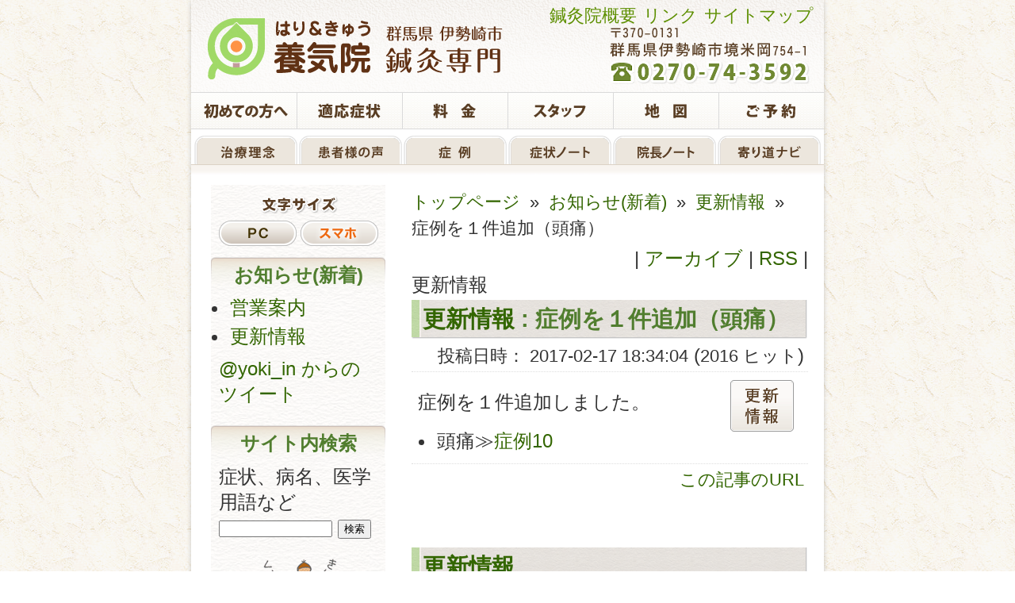

--- FILE ---
content_type: text/html; charset=UTF-8
request_url: http://yoki-in.com/bulletin+index.page+article+storyid+220.htm
body_size: 3854
content:
<?xml version="1.0" encoding="UTF-8"?>
<!DOCTYPE html PUBLIC "-//W3C//DTD XHTML 1.0 Transitional//EN" "http://www.w3.org/TR/xhtml1/DTD/xhtml1-transitional.dtd">
<html xmlns="http://www.w3.org/1999/xhtml" xml:lang="ja" lang="ja"><head>
<meta http-equiv="Content-Type" content="text/html; charset=euc-jp" />
<meta name="viewport" content="width=device-width" >
<meta http-equiv="content-language" content="ja" />
<meta name="robots" content="noindex" />
<meta name="keywords" content="鍼灸,針灸,鍼灸院,群馬県,伊勢崎市" />
<meta name="description" content="群馬県伊勢崎市の鍼灸院。鍼灸未経験者の来院が８割。初めての方が選んでいる鍼灸院です。症状と体質を見極めてから必要なツボだけを選ぶので低刺激です。適応症状と実績は症例でご確認ください。" />
<meta name="rating" content="general" />
<meta name="author" content="鍼灸養気院" />
<meta name="copyright" content="Copyright (c) 2007-2017" />
<meta http-equiv="Content-Style-Type" content="text/css" />
<meta http-equiv="Imagetoolbar" content="no" /> 
<title>お知らせ(新着)&raquo;更新情報&raquo;症例を１件追加（頭痛） - 養気院ようきいん｜群馬県伊勢崎市の鍼灸院</title>
<link rev="made" href="http://yoki-in.com/" />
<link rel="start" title="養気院ようきいん｜群馬県伊勢崎市の鍼灸院" href="http://yoki-in.com/" />
<link rel="alternate" type="application/rss+xml" title="RSS" href="http://yoki-in.com/modules/bulletin/index.php?page=rss" />
<link rel="stylesheet" type="text/css" media="all" href="http://yoki-in.com/xoops.css" />
<link rel="stylesheet" type="text/css" media="all" href="http://yoki-in.com/themes/baise5ss/style.css" />
<link rel="stylesheet" type="text/css" media="print" href="http://yoki-in.com/themes/baise5ss/css/print.css" />
<!-- RMV: added module header -->
<link rel="alternate" type="application/rss+xml" title="RSS2.0" href="http://yoki-in.com/modules/bulletin/index.php?page=rss" />
<meta http-equiv="Content-Script-Type" content="text/javascript" />
<script type="text/javascript"></script><script type="text/javascript" src="http://yoki-in.com/include/xoops.js"></script><script type="text/javascript"></script>



<meta name="google-site-verification" content="gDnw6Q1SBm1AZqX03DudDzX_hkPCe2stFTIAJl0n4AY" />
</head>
<body class="usual" id="bulletin">
<div class="page_back">
<div class="page" id="changeArea">
<!-- header -->
<div id="header">
	<div id="header_back">
				<a href="http://yoki-in.com/" title="養気院ようきいん｜群馬県伊勢崎市の鍼灸院" id="pagetitle">はりきゅう専門 養気院ようきいん｜群馬県伊勢崎市の鍼灸院</a>
				<a href="#sub_menu" style="visibility:hidden; ">メニューへ</a>
		<a href="#main_area" style="visibility:hidden; ">コンテンツへ</a>
		<div id="sub_menu">
<ul>
<li><a href="http://yoki-in.com/about+index.content_id+1.htm">鍼灸院概要</a></li>
<li><a href="http://yoki-in.com/mylinks+index.htm">リンク</a></li>
<li><a href="http://yoki-in.com/sitemap+index.htm">サイトマップ</a></li>
</ul></div>
			</div>
</div>

<div id="header_menu2">
	<ul>
		<li><a href="http://yoki-in.com/about+index.content_id+15.htm" class="menu_s01">初めての方へ</a></li>
		<li><a href="http://yoki-in.com/about+index.content_id+17.htm" class="menu_s02">適応症状</a></li>
		<li><a href="http://yoki-in.com/about+index.content_id+3.htm" class="menu_s03">料金</a></li>
		<li><a href="http://yoki-in.com/about+index.content_id+5.htm" class="menu_s04">スタッフ</a></li>
		<li><a href="http://yoki-in.com/about+index.content_id+6.htm" class="menu_s05">地図</a></li>
		<li><a href="http://yoki-in.com/about+index.content_id+2.htm" class="menu_s06">ご予約</a></li>
	</ul>
</div>


<div id="header_2ndline">
	<div id="tab_menu">
		<ul>
			<li><a href="http://yoki-in.com/concept+index.content_id+1.htm" class="menu02">治療理念</a></li>
			<li><a href="http://yoki-in.com/exp+index.htm" class="menu03">患者様の声</a></li>
			<li><a href="http://yoki-in.com/case+index.htm" class="menu04">症例</a></li>
			<li><a href="http://yoki-in.com/special+index.htm" class="menu05">症状ノート</a></li>
			<li><a href="http://yoki-in.com/column+index.htm" class="menu06">はりきゅうノート</a></li>
	 		<li><a href="http://yoki-in.com/gnavi+index.htm" class="menu07">群馬ご近所ナビ</a></li>
		</ul>
	</div>
</div>


<div id="main_img">
</div>
<!-- header end -->

<!-- Content area start -->
<div id="content_area_top">

<!-- start centercolumn -->
<div id="main_area">
		<div class="centercolumn">
				<div id="breadcrumbs"><a href="http://yoki-in.com/">トップページ</a>
			&nbsp;&raquo;&nbsp;
					<a href="http://yoki-in.com/bulletin+index.htm">お知らせ(新着)</a>
					&nbsp;&raquo;&nbsp;
					<a href="http://yoki-in.com/bulletin+index.storytopic+1.htm">更新情報</a>
					&nbsp;&raquo;&nbsp;
					症例を１件追加（頭痛）
				</div>
											<div id="content">
			<div align="right">|&nbsp;<a href="http://yoki-in.com/bulletin+index.page+archive.htm">アーカイブ</a>&nbsp;|&nbsp;<a href="http://yoki-in.com/bulletin+index.page+rss.htm">RSS</a>&nbsp;|</div><div style="text-align: left;">更新情報</div><div><div class="item"><div class="itemHead"><span class="itemTitle"><a href="http://yoki-in.com/bulletin+index.storytopic+1.htm">更新情報</a>&nbsp;:&nbsp;症例を１件追加（頭痛）</span></div><div class="itemInfo"><span class="itemPostDate">投稿日時： 2017-02-17 18:34:04</span> (<span class="itemStats">2016 ヒット</span>)</div><div class="itemBody"><a href="http://yoki-in.com/bulletin+index.storytopic+1.htm"><img src="http://yoki-in.com/modules/bulletin/images/topics/topic01b.gif" alt="更新情報" hspace="10" vspace="10" align="right" /></a><p class="itemText"><p>症例を１件追加しました。</p>

<ul>

<li>頭痛≫<a href="http://yoki-in.com/case+index.content_id+4.htm#10">症例10</a></li>

</ul></p></div><div style="clear:both;"></div><div class="itemFoot"><span class="itemPermaLink"><a href="http://yoki-in.com/bulletin+index.page+article+storyid+220.htm">この記事のURL</a></span></div></div></div><div style="text-align: left;"></div><br /><div class="item"><div class="itemHead"><span class="itemTitle"><a href="http://yoki-in.com/bulletin+index.storytopic+1.htm">更新情報</a></span></div><div class="itemInfo"><ul><li><a href="http://yoki-in.com/bulletin+index.page+article+storyid+231.htm">症例を１件追加（足首の腫れ）</a> (2018-03-14 19:54:37)</li><li><a href="http://yoki-in.com/bulletin+index.page+article+storyid+230.htm">症例を１件追加（耳のつまり感）</a> (2018-03-10 19:16:12)</li><li><a href="http://yoki-in.com/bulletin+index.page+article+storyid+228.htm">症例を１件追加（顔面神経麻痺）</a> (2018-03-09 17:21:13)</li><li><a href="http://yoki-in.com/bulletin+index.page+article+storyid+227.htm">症例と患者様の声を１件ずつ追加（眼瞼痙攣）</a> (2018-03-02 19:58:54)</li><li><a href="http://yoki-in.com/bulletin+index.page+article+storyid+226.htm">症例を１件追加（足の痛み）</a> (2018-02-23 14:47:16)</li><li><a href="http://yoki-in.com/bulletin+index.page+article+storyid+224.htm">症例を２件追加（腰痛-ギックリ腰）</a> (2017-11-27 15:34:46)</li><li><a href="http://yoki-in.com/bulletin+index.page+article+storyid+222.htm">症例を１件追加（顔面神経麻痺）</a> (2017-03-11 18:24:41)</li><li><a href="http://yoki-in.com/bulletin+index.page+article+storyid+221.htm">症例を２件追加（突発性難聴・急性低音障害型感音難聴）</a> (2017-02-27 20:45:02)</li><li><a href="http://yoki-in.com/bulletin+index.page+article+storyid+220.htm">症例を１件追加（頭痛）</a> (2017-02-17 18:34:04)</li><li><a href="http://yoki-in.com/bulletin+index.page+article+storyid+219.htm">症例を１件追加（手の指先のしびれ）</a> (2017-02-15 18:56:05)</li></ul></div></div><div style="text-align: right;"><a href="http://yoki-in.com/bulletin+index.page+print+storyid+220.htm"><img src="http://yoki-in.com/modules/bulletin/images/print.gif" border="0" alt="印刷用ページ" /></a>&nbsp;</div><br /><!-- begin comments area --><div style="text-align: center;"></div><div><!-- start comments loop --><!-- end comments loop --></div><!-- end comments area -->
		</div>
			  <div id="page_top"><a href="#header">ページトップへ</a></div>
				 <div id="sub_menu2">
<a href="http://yoki-in.com/" title="養気院ようきいん｜群馬県伊勢崎市の鍼灸院">HOME</a> - <a href="http://yoki-in.com/about+index.content_id+13.htm">免責事項</a> - <a href="http://yoki-in.com/bulletin+index.htm">新着情報</a> - <a href="https://docs.google.com/forms/d/e/1FAIpQLSd9oirswuXzeOtDKU_zJWM6GCwdZophId1ou0rZXujZgCXaDQ/viewform" target="_blank" rel="noopener noreferrer">お問合わせ</a> - <a href="http://yoki-in.com/mylinks+index.htm">リンク</a> - <a href="http://yoki-in.com/sitemap+index.htm">サイトマップ</a></div>
		</div>
	<br />
</div>
<!-- end center column -->

<div id="side_area">
<!-- start left column -->
		<div class="leftcolumn">
    <div id="font_changer_box"><div id="font_changer"><script src="http://yoki-in.com/themes/baise5ss/scripts/fontChanger.js" type="text/javascript"></script></div></div>
	
		


<div id="contentsMenu">
<div class="blockTitle">お知らせ(新着)</div>
<ul>
<li><a href="http://yoki-in.com/bulletin+index.storytopic+2.htm">営業案内</a></li><li><a href="http://yoki-in.com/bulletin+index.storytopic+1.htm">更新情報</a></li></ul>
</div>

	   		<div class="block">
		  		  <div class="blockContent"><a class="twitter-timeline" href="https://twitter.com/yoki_in" data-widget-id="349207834791124992">@yoki_in からのツイート</a>
<script>!function(d,s,id){var js,fjs=d.getElementsByTagName(s)[0],p=/^http:/.test(d.location)?'http':'https';if(!d.getElementById(id)){js=d.createElement(s);js.id=id;js.src=p+"://platform.twitter.com/widgets.js";fjs.parentNode.insertBefore(js,fjs);}}(document,"script","twitter-wjs");</script></div>
		</div>
	   		<div class="block">
		  <div class="blockTitle">サイト内検索</div>		  <div class="blockContent"><form style="margin-top: 0px;" action="http://yoki-in.com/modules/search/index.php" method="get">
症状、病名、医学用語など<br />
  <input type="text" name="query" style="width:135px;" /> <input type="submit" value="検索" />
<input type="hidden" name="action" value="results" /><input type="hidden" name="showcontext" value="1" />
</form></div>
		</div>
	   		<div class="block">
		  		  <div class="blockContent"><div class="center"><img src="http://yoki-in.com/uploads/photos/23.gif" alt="クリ助" /></div></div>
		</div>
	   		<div class="block">
		  		  <div class="blockContent"><!-- Google tag (gtag.js) -->
<script async src="https://www.googletagmanager.com/gtag/js?id=G-VFMX6QX42Z"></script>
<script>
  window.dataLayer = window.dataLayer || [];
  function gtag(){dataLayer.push(arguments);}
  gtag('js', new Date());

  gtag('config', 'G-VFMX6QX42Z');
  gtag('config', 'UA-1011531-2');
</script></div>
		</div>
	   	</div>
	<!-- end left column -->
<!-- start right column -->
	<!-- end right column -->
</div>
</div>
<br class="clear" />
<!-- Content area end -->
<div id="footer">〒370-0131 群馬県伊勢崎市境米岡754-1<br />
<a href="http://yoki-in.com/" title="はりきゅう専門 - 養気院ようきいん｜群馬県伊勢崎市の鍼灸院">養気院ようきいん｜群馬県伊勢崎市の鍼灸院</a>
 <div class="hidden"><a href="#sub_menu">メニューへ</a> <a href="#main_area">コンテンツへ</a></div>
 </div>


</div></div>



</body>
</html>

--- FILE ---
content_type: text/css
request_url: http://yoki-in.com/xoops.css
body_size: 413
content:
img {border: 0;}

#xoopsHiddenText {visibility: hidden; font-weight: normal; font-style: normal; text-decoration: none;}

.pagneutral {font-size: 10px; width: 16px; height: 19px;text-align: center; background-image: url(./images/pagneutral.gif);}
.pagact {font-size: 10px; width: 16px; height: 19px;text-align: center; background-image: url(./images/pagact.gif);}
.paginact {font-size: 10px; width: 16px; height: 19px;text-align: center; background-image: url(./images/paginact.gif);}


#mainmenu a {text-align:left; display: block; margin: 0; padding: 4px;}
#mainmenu a.menuTop {padding-left: 3px;}
#mainmenu a.menuMain {padding-left: 3px;}
#mainmenu a.menuSub {padding-left: 9px;}

#usermenu a {text-align:left; display: block; margin: 0; padding: 4px;}
#usermenu a.menuTop {}
#usermenu a.highlight {color: #0000ff; background-color: #fcc;}

/* oshirase mail */

#oshirase-mail .txtbox {width: 150px;margin: 0 5px 0 0;padding: 2px; color:#BBB;}
#oshirase-mail .txtbox:focus ,#oshirase-mail .txtbox:hover {background: #f2e9d8; color:#000;}

--- FILE ---
content_type: text/css
request_url: http://yoki-in.com/themes/baise5ss/style.css
body_size: 4614
content:
@charset "euc-jp";

@import "css/ex.css";

/* ------------ HTML TAG Re-definition ------------ */
body {
	color: #555;
	margin: 0;
	padding: 0;
	background: #FFF;
	font-family:Helvetica,"MS P Gothic",Osaka,"Hiragino Kaku Gothic Pro",Verdana,Arial,Meiryo,sans-serif;
}
table {
	width: 100%;
	margin: 0;
	padding: 0;
}
table td {
	padding: 0;
	margin: 0;
	vertical-align: top;
	line-height: 130%;
}

body {
      -webkit-text-size-adjust: 100%;
}
/* スマホ文字対策 */

/* ------------ Link Color Settings ------------ */
a {
	color: #336600;
	text-decoration: none;
}
a:visited {
	color: #435F6D;
}
a:hover {
	color: #5D8F00;
	text-decoration: underline;
}
/* ------------ Heading and List tag Settings ------------ */
h1, h2 {
	clear: both;
}
h3, h4, h5 {
	font-size: 100%;
	margin-top: 10px;
	margin-bottom: 5px;
}
ul, ol, li {
	margin: 0 0 0 10px;
	padding: 2px;
	text-align: left;
}
legend {
	padding: 0 10px;
	color: #666;
	background: inherit;
}
p {
	padding: 0 0 8px;
	margin: 0;
	line-height: 170%;
}
hr {
	clear: both;
	height: 1px;
	border-bottom: 1px dotted #CCC;
	background: #FFF;
	color: #EEE;
}

/* ------------ from item settings ------------ */
textarea {
	width:320px;
}
#blogform textarea {
	width:380px;
}
#timezone_offset {
	width:300px;
}
#desclaimer {
	/*font-size:12px;*/
	font-size:1.1em;
}

/* ------------ Layout settings ------------ */
.usual {
	margin:0;
	padding:0;
	text-align:center;
	color: #333;
	background:#FFF url(images/back.gif);
	}
div.page_back {
	width:100%;
	background:url(images/page_back.gif) repeat-y top center;
}
div.page {
	/*width: 792px;*/
	width: 798px;
	position: relative;
	margin-left: auto;
	margin-right: auto;
	text-align:left;
	background:#FFF;
	}


/* ------------ Header elements ------------ */

#header {
	position:relative;
}
#header_back {
	background: url(images/header_back.png) no-repeat left top;
	height: 116px;
}
#pagetitle {
	margin: 0;
	padding: 0;
	display: block;
	width: 410px;
	height: 97px;
	text-indent: -9999px;

	/*background:url(images/header_back.gif) no-repeat left top;*/
	background:url(none)
	border:none;
}
h1#pagetitle {
	background:url(none)
}
h1#pagetitle a {
    display: block;
    height: inherit;
}
#sub_menu {
	position:absolute;
	right:5px;
	top:5px;
	font-size:90%;
}
#sub_menu ul{
	margin:0;
	padding:0;
}
#sub_menu li {
	float:left;
	margin:0 8px 0 0;
	padding:0;
	list-style:none;
}
/* added for summer ver. 2008 05 12 */
#sub_menu a {
	color: #5D8F00;
	text-decoration: none;
}
#sub_menu a:visited {
	color: #435F6D;
}
#sub_menu a:hover {
	color: #5D8F00;
	text-decoration: underline;
}
/* ----- */


#sub_menu2 {
	clear:both;
	border-top:1px dotted #DDD;
	text-align:center;
	padding-top:10px;
	font-size:90%;
}
#header_description {
	padding:3px;
	clear:both;
}
#header_description strong {
	font-weight:normal;
}
/* header main menu2 */
#header_menu2 {
	height:47px;
	background:url(images/menu2_back.gif) repeat-x;
	width:100%;
}
#header_menu2 ul {
	margin:0;
	padding:0 0 0;
	height:47px;
	width:auto;
}
#header_menu2 li {
	float:left;
	padding:0;
	margin:0;
	text-decoration: none;
	list-style:none;
}
#header_menu2 ul li a {
	text-indent:-9999px;
	display: block;
	height:47px;
	width:133px;
	text-decoration:none;
}

#header_menu2 ul li a.menu_s00 {
	background: url(images/menu_s00.gif) no-repeat left top;
	width:70px;
}
	#header_menu2 ul li a.menu_s00_active, #header_menu2 ul li a.menu_s00:hover {
		background: url(images/menu_s00.gif) no-repeat left bottom;
		width:70px;
	}
#header_menu2 ul li a.menu_s01 {
	background: url(images/menu_s01.png) no-repeat left top;
}
	#header_menu2 ul li a.menu_s01_active, #header_menu2 ul li a.menu_s01:hover {
		background: url(images/menu_s01.png) no-repeat left bottom;
	}
#header_menu2 ul li a.menu_s02 {
	background: url(images/menu_s02.png) no-repeat left top;
}
	#header_menu2 ul li a.menu_s02_active, #header_menu2 ul li a.menu_s02:hover {
		background: url(images/menu_s02.png) no-repeat left bottom;
	}
#header_menu2 ul li a.menu_s03 {
	background: url(images/menu_s03.png) no-repeat left top;
}
	#header_menu2 ul li a.menu_s03_active, #header_menu2 ul li a.menu_s03:hover {
		background: url(images/menu_s03.png) no-repeat left bottom;
	}
#header_menu2 ul li a.menu_s04 {
	background: url(images/menu_s04.png) no-repeat left top;
}
	#header_menu2 ul li a.menu_s04_active, #header_menu2 ul li a.menu_s04:hover {
		background: url(images/menu_s04.png) no-repeat left bottom;
	}
#header_menu2 ul li a.menu_s05 {
	background: url(images/menu_s05.png) no-repeat left top;
}
	#header_menu2 ul li a.menu_s05_active, #header_menu2 ul li a.menu_s05:hover {
		background: url(images/menu_s05.png) no-repeat left bottom;
	}
#header_menu2 ul li a.menu_s06 {
	background: url(images/menu_s06.png) no-repeat left top;
}
	#header_menu2 ul li a.menu_s06_active, #header_menu2 ul li a.menu_s06:hover {
		background: url(images/menu_s06.png) no-repeat left bottom;
	}
#header_menu2 ul li a.menu_s07 {
	background: url(images/menu_s07.gif) no-repeat left top;
}
	#header_menu2 ul li a.menu_s07_active, #header_menu2 ul li a.menu_s07:hover {
		background: url(images/menu_s07.gif) no-repeat left bottom;
	}
#header_menu2 ul li a.menu_s08 {
	background: url(images/menu_s08.gif) no-repeat left top;
}
	#header_menu2 ul li a.menu_s08_active, #header_menu2 ul li a.menu_s08:hover {
		background: url(images/menu_s08.gif) no-repeat left bottom;
	}

/* header tab menu */
#header_2ndline {
	width: 100%;
	position: relative;
	background-image: url(images/menu_back.gif);
	background-repeat: repeat-x;
	background-position: left bottom;
}

#font_changer {
	position:absolute;
	top:5px;
	right:3px;
}
#tab_menu {
	overflow:hidden;
	padding-left:3px;
}
#tab_menu ul {
	margin:0;
	padding:0;
}
#tab_menu li {
	float:left;
	padding:0;
	margin:0;
	text-decoration: none;
	list-style:none;
}

#tab_menu ul li a {
	text-indent:-9999px;
	display: block;
	height:45px;
	width:132px;
	text-decoration:none;
}

#tab_menu ul li a.menu00_active {
	background: url(images/menu_00.gif) no-repeat left bottom;
}
#tab_menu ul li a.menu01 {
	background: url(images/menu_01.gif) no-repeat left top;
}
#tab_menu ul li a:hover.menu01 {
	background: url(images/menu_01.gif) no-repeat left center;
}
#tab_menu ul li a.menu01_active {
	background: url(images/menu_01.gif) no-repeat left bottom;
}
#tab_menu ul li a.menu02 {
	background: url(images/menu_02.gif) no-repeat left top;
}
#tab_menu ul li a:hover.menu02 {
	background: url(images/menu_02.gif) no-repeat left center;
}
#tab_menu ul li a.menu02_active {
	background: url(images/menu_02.gif) no-repeat left bottom;
}
#tab_menu ul li a.menu03 {
	background: url(images/menu_03.gif) no-repeat left top;
}
#tab_menu ul li a:hover.menu03 {
	background: url(images/menu_03.gif) no-repeat left center;
}
#tab_menu ul li a.menu03_active {
	background: url(images/menu_03.gif) no-repeat left bottom;
}
#tab_menu ul li a.menu04 {
	background: url(images/menu_04.gif) no-repeat left top;
}
#tab_menu ul li a:hover.menu04 {
	background: url(images/menu_04.gif) no-repeat left center;
}
#tab_menu ul li a.menu04_active {
	background: url(images/menu_04.gif) no-repeat left bottom;
}
#tab_menu ul li a.menu05 {
	background: url(images/menu_05.gif) no-repeat left top;
}
#tab_menu ul li a:hover.menu05 {
	background: url(images/menu_05.gif) no-repeat left center;
}
#tab_menu ul li a.menu05_active {
	background: url(images/menu_05.gif) no-repeat left bottom;
}
#tab_menu ul li a.menu06 {
	background: url(images/menu_06.gif) no-repeat left top;
}
#tab_menu ul li a:hover.menu06 {
	background: url(images/menu_06.gif) no-repeat left center;
}
#tab_menu ul li a.menu06_active {
	background: url(images/menu_06.gif) no-repeat left bottom;
}
#tab_menu ul li a.menu07 {
	background: url(images/menu_07.gif) no-repeat left top;
}
#tab_menu ul li a:hover.menu07 {
	background: url(images/menu_07.gif) no-repeat left center;
}
#tab_menu ul li a.menu07_active {
	background: url(images/menu_07.gif) no-repeat left bottom;
}


/* font size changer */
#fontsize_back {
	width:100%;
	background:#FFF;
}
#fontsize {
	float:right;
	text-align:right;
	padding:5px 0 0;
	
}
#fontSizeSwitcher {
	float:left;
	margin: 0;
	padding:0;
	list-style: none;
}
#fontSizeSwitcher li {
	margin: 0;
	padding: 0;
	float:left;
	text-align: center;
	cursor: pointer;
}
/*#fontSizeSwitcher li.current {
	background-color: #F90;
}*/
#fontSizeSwitcher .current #fontSizeSwitcherLarge {
    background: url(images/fbtn_large_active.png) no-repeat;
    width: 98px;
    height: 32px;
    display: block;
    text-indent: -9999px;
}
#fontSizeSwitcher .current #fontSizeSwitcherMedium {
    background: url(images/fbtn_middle_active.png) no-repeat;
    width: 98px;
    height: 32px;
    display: block;
    text-indent: -9999px;
    margin-right: 5px;
    margin-left: 3px;
}

#fontSizeSwitcherSmall {
	background:url(images/fbtn_small.gif) no-repeat;
	width:22px;
	height:21px;
	display:block;
	text-indent:-9999px;
}
#fontSizeSwitcherMedium {
	/*background:url(images/fbtn_middle.gif) no-repeat;
	width:22px;
	height:21px;*/
	
	background: url(images/fbtn_middle.png) no-repeat;
	width: 98px;
	height: 32px;
	display: block;
	text-indent: -9999px;
	margin-right: 5px;
	margin-left: 3px;
}
#fontSizeSwitcherLarge {
	/*background:url(images/fbtn_large.gif) no-repeat;
	width:22px;
	height:21px;*/
	
	background:url(images/fbtn_large.png) no-repeat;
	width:98px;
	height:32px;
	display:block;
	text-indent:-9999px;
}
/****** 201701 ******/
#font_changer_box {
	position: relative;
	overflow: hidden;
	height: 80px;
	width: auto;
}
.fontSize_title {
	background-image: url(images/fontSize_title.png);
	background-repeat: no-repeat;
	background-position: center center;
	height: 30px;
	width: 210px;
	text-indent: -9999px;
    padding-top: 10px;
}

/* ヘッダーグラフィック */
#main_img {
	clear:both;
}
/*
#bulletin #main_img {
	background:url(images/main_img_bulletin.jpg) no-repeat left top;
	height:70px;
}
#concept #main_img {
	background:url(images/main_img_concept.jpg) no-repeat left top;
	height:70px;
}
#column #main_img {
	background:url(images/main_img_column.jpg) no-repeat left top;
	height:70px;
}
#exp #main_img {
	background:url(images/main_img_exp.jpg) no-repeat left top;
	height:70px;
}

#about #main_img {
	background:url(images/main_img_about.jpg) no-repeat left top;
	height:70px;
}
#inquiry #main_img {
	background:url(images/main_img_inquiry.jpg) no-repeat left top;
	height:70px;
}
#mylinks #main_img {
	background:url(images/main_img_mylinks.jpg) no-repeat left top;
	height:70px;
}
#sitemap #main_img {
	background:url(images/main_img_sitemap.jpg) no-repeat left top;
	height:70px;
}
*/

#breadcrumbs {
	clear:both;
	font-family:"ＭＳ Ｐゴシック", Osaka, sans-serif;
	text-align:left;
	overflow:hidden;
	padding:5px 0;
	font-size:90%;
}
.side_bottom {
	width:220px;
	height:220px;
	background:url(images/side_bottom.jpg) no-repeat center center;
	display:block;
	
}
/* ------------ Content Area ------------ */

#content_area {
	clear:both;
	padding:25px 20px 10px 25px;
	background:url(images/main_back.gif) repeat-x left top;
}
#content_area_top {
	clear:both;
	padding:25px 20px 10px 25px;
	background:url(images/main_back_top.gif) repeat-x left top;
}

#side_area {
	float:right;
	width:220px;
	overflow:hidden;
	background:url(images/side_back.gif);
}

#bulletin #side_area ,#concept #side_area ,#exp #side_area ,#special #side_area ,#column #side_area ,#gnavi #side_area, #case #side_area {
	float:left;
}

#contentsMenu a.active {
	color:#FF6600;
	font-weight:bold;
}


#main_area {
	float:left;
	width:500px;
	overflow:hidden;
}
#bulletin #main_area ,#concept #main_area ,#exp #main_area ,#special #main_area ,#column #main_area ,#gnavi #main_area, #case #main_area {
	float:right;
}


/* user menu */
#admin_menu {
	border-left:1px solid #DDD;
	border-right:1px solid #DDD;
	background:url(images/admin_menu_back.gif) no-repeat bottom;
}
#welcomeHead {
	background:url(images/welcomeHead.gif) no-repeat top;
	padding-top:6px;
}
#welcomeBtm {
	background:url(images/welcomeBtm.gif) no-repeat bottom;
	width:200px;
	padding-bottom:9px;
}
#welcome {
	color:#FFF;
	background-color:inherit;
	text-align:center;
	font-weight:bold;
	padding:0 0 10px;
}

/* ------------ footer ------------ */
#footer {
	clear:both;
	font-size:90%;
	text-align: center;
	margin-top:25px;
	padding-top:20px;
	padding-bottom:60px;
	color:inherit;
	background: url(images/footer_back.gif) repeat-x left top;
	border-top:1px solid #DAD2CF;
	}
#footer a {
	background:url();
}
/* ------------ left column ------------ */
.leftcolumn {
}
.block {
	padding:0 0 7px;
	margin-bottom:5px;
	/* border-bottom:1px dotted #DDD; */
}

.leftcolumn .blockTitle, .rightcolumn .blockTitle {
	margin:0;
	line-height:normal;
	font-size: 1.0em;
	font-weight: bold;
	color:#517E2F;
	padding: 8px 5px 5px;
	background:#F7F6F1 url(images/blockTitleBack_l.gif) left top;
	text-align:center;
	
	margin-top: 10px;
}
.leftcolumn .blockContent {
	padding:5px 10px;
}

/* TOP追加 */
/*.eigyou_time{
	background-image: url(http://yoki-in.com/themes/baise5ss/images/office_time.gif);
	text-indent: -9999px;
	height: 169px;
	width: 200px;
	background-repeat: no-repeat;
	display: block;
	text-align: left;
}*/
.eigyou_time{
	background-image: url(http://yoki-in.com/themes/baise5ss/images/office_time.png);
	text-indent: -9999px;
	height: 260px;
	width: 200px;
	background-repeat: no-repeat;
	display: block;
	text-align: left;
}
/* mail追加 */
.side_mail a:hover img {
  opacity: 0.7;
  filter: alpha(opacity=70);
  -ms-filter: "alpha(opacity=70)";
}
/* ------------ right column ------------ */
.rightcolumn .blockContent {
	padding:5px 10px;
}
/* ------------ main content ------------ */

#topimg_area {
	/*padding-bottom: 5px;*/
	overflow: hidden;
	width: auto;x
	height: auto;
	margin-bottom: 7px;
}
#topimg_menu {
    line-height: 0%;
	padding-bottom: 8px;
    overflow: hidden;
}
#topimg_menu ul {
	display: block;
	margin: 0px;
	padding: 0px;
	list-style-image: none;
	list-style-type: none;
}
#topimg_menu ul li {
	list-style-image: none;
	list-style-type: none;
	margin: 0px;
	padding: 0px;
}
#topimg_menu ul li img {
	margin: 0px;
	padding: 0px;
	border-top-style: none;
	border-right-style: none;
	border-bottom-style: none;
	border-left-style: none;
}
#topimg_menu ul a {
	display: block;
	float: left;
}
#topimg_menu ul a:hover img {
  opacity: 0.7;
  filter: alpha(opacity=70);
  -ms-filter: "alpha(opacity=70)";
}

#swfarea {
	padding-bottom:5px;

}

.centercolumn {
	text-align:left;
	line-height: 140%;
	padding-bottom:20px;
	}

/*block detail*/

.centerCcolumn .blockTitle {
	margin:0;
	line-height:normal;
	font-size: 1.1em;
	clear:both;
	font-weight: bold;
	padding: 5px 14px;
	background:url(images/h1_back.gif) no-repeat left bottom;
	color:#517E2F;
}
.centerCcolumn .blockTitle {
	margin:0;
	margin-top:10px; /* 180228 追加 */
}
.centerCcolumn .blockContent {
	padding:3px 0;
	line-height: 150%;
	overflow: hidden; /* 180228 追加 */
}
.centerCcolumn2 .blockContent {
	padding:3px 0;
	line-height: 150%;
}
.centerLcolumn {
	width: 48%;
	padding: 0 3px 0 0;
	float: left;
	position: relative;
	overflow:hidden;
	}
.centerLcolumn .blockTitle {
	margin:0;
	padding: 2px;
	font-weight: bold;
	}
.centerLcolumn .blockContent { padding: 3px 3px 8px; line-height: 140%;}


.centerRcolumn {
	width: 48%;
	padding: 0 0 0 3px;
	float: right;
	position: relative;
	overflow:hidden;
	}
.centerRcolumn .blockTitle {
	margin:0;
	padding: 2px;
	font-weight: bold;
	}
.centerRcolumn .blockContent { padding: 3px 3px 8px; line-height: 140%;}

#content {
	overflow:hidden;
}
/* ------------ main content hedding set ------------ */
.modTitle {
	margin-bottom:8px;
}

h1 {
	margin:5px 0 0;
	line-height:normal;
	font-size: 1.2em;
	clear:both;
	font-weight: bold;
	padding: 5px 14px;
	background:url(images/h1_back.gif) no-repeat left bottom;
	color:#517E2F;
}
h1.normal {
	padding:5px 0;
	background: url();
}
h2 {
	margin:16px 0 2px;
	line-height:normal;
	font-size: 1.1em;
	font-weight: bold;
	padding: 5px;
	background:url(images/h2_line.gif) no-repeat left bottom;
	color:#7B9607;
}
h3 {
	margin:12px 0 2px;
	line-height:normal;
	font-size: 1.0em;
	font-weight: bold;
	padding: 5px;
	background:url(images/h3_line.gif) no-repeat left bottom;
	color:#FF9000;
	background-color: inherit;
}

#page_top a {
	display:block;
	float:right;
	background:url(images/page_top.gif) no-repeat right center;
	height:34px;
	width:97px;
	text-indent:-9999px;
}
#page_top a{
padding:10px;
}

#xoops_banner {
	text-align:center;
}


/* ------------ for table ------------ */
.outer {border: 1px solid #E8E8E8;}
th {
	padding:2px;
	line-height:150%;
	font-weight: bold;
	border-bottom:1px solid #CCC;
	border-right:1px solid #CCC;
	color: #666;
	background-color: #F0EEE6;
	}

.head {
	padding: 5px;
	font-weight: bold;
	border-bottom:1px solid #CCC;
	border-right:1px solid #CCC;
	background-color: #F0EEE6;
	color:inherit;
}
.even {
	padding: 2px;
	border-bottom:1px solid #CCC;
	border-right:1px solid #CCC;
	background-color: #F5F3EA;
	color:inherit;
}
.odd {
	padding: 2px;
	border-bottom:1px solid #CCC;
	border-right:1px solid #CCC;
	background-color:#FBFAF6;
}
.foot {padding: 5px; font-weight: bold;}
tr.even td {
	padding: 2px;
	border-bottom:1px solid #CCC;
	border-right:1px solid #CCC;
	background-color: #F5F3EA;
	color:inherit;
}
tr.odd td {
	padding: 2px;
	border-bottom:1px solid #CCC;
	border-right:1px solid #CCC;
	background-color:#FBFAF6;
	color:inherit;
}
tr.even {
	background-color: #FFF;
	color:inherit;
}
tr.odd {
	background-color: #F5F3EA;
	color:inherit;
}
tr.odd:hover, tr.even:hover {
	color: #000000;
	background-color: #DFDFDF;
	border-bottom-width: 1px;
	border-bottom-style: solid;
	border-bottom-color: #E8E8E8;
}

div.errorMsg {
	background-color: #FFCCCC;
	text-align: center;
	border-top: 1px solid #DDDDFF;
	border-left: 1px solid #DDDDFF;
	border-right: 1px solid #AAAAAA;
	border-bottom: 1px solid #AAAAAA;
	font-weight: bold;
	padding: 10px;
	color: #333333;
}
div.confirmMsg {
	background-color: #CCFF33;
	color: #003333;
	text-align: center;
	font-weight: bold;
	padding: 10px;
	border: 1px solid #CCCCCC;
}
div.resultMsg {
	background-color : #FFFFFF;
	color: #333333;
	text-align: center;
	font-weight: bold;
	padding: 10px;
	border: 1px solid #CCCCCC;
}

div.xoopsCode {
	background:#EFEFEF;
	color:inherit;
	border: 1px inset #336600;
	font-family: "Courier New",Courier,monospace, osaka;
	padding: 6px;
	overflow: auto;
	width: 450px;
}
div.xoopsQuote { 
	background: #FFFFFF;
	color:inherit;
	border: 1px inset #336600;
	font-family: "Courier New",Courier,monospace, osaka;
	padding: 0px 6px 6px 6px;
	overflow: auto;
	width: 450px;
}

/* ------------ for comment area ------------ */
.comTitle {font-weight: bold; margin-bottom: 2px;}
.comText {padding: 2px;}
.comUserStat {/*font-size: 10px;*/font-size: 1.0em; color: #2F5376; font-weight:bold; border: 1px solid silver; background-color: #ffffff; margin: 2px; padding: 2px;}
.comUserStatCaption {font-weight: normal;}
.comUserStatus {margin-left: 2px; margin-top: 10px; color: #2F5376; background-color:inherit; font-weight:bold; /*font-size: 10px;*/font-size: 1.0em;}
.comUserRank {margin: 2px;}
.comUserRankText {/*font-size: 10px;*/font-size: 1.0em;font-weight:bold;}
.comUserRankImg {border: 0;}
.comUserName {}
.comUserImg {margin: 2px;}
.comDate {font-style: normal; /*font-size: 9px;*/font-size: 0.9em;}
.comDateCaption {font-weight: bold; font-style: normal;}


/* ------------ for news module ------------ */
.item {
	margin-bottom:30px;
}
.blockContent .item {
	margin-bottom:0px;
}
.itemHead {
	padding:2px;
}
#content .itemHead, .item h1{
	margin:3px 0 0;
	line-height:normal;
	font-size: 1.2em;
	clear:both;
	font-weight: bold;
	padding: 5px 14px;
	background:url(images/h1_back.gif) no-repeat left bottom;
	color:#517e2f;
}
.itemInfo {
	text-align: right;
	padding:3px 5px;
	border-bottom:1px dotted #DEDEDE;
	}
/*.itemTitle a {font-weight: bold; font-variant: small-caps;text-decoration: none;}*/.itemPoster {font-size: 90%; }
.itemPostDate {font-size: 90%; }
.itemStats {font-size: 90%; }
.itemBody {padding: 0 8px; overflow:hidden;}
.itemText {margin-top: 5px; margin-bottom: 5px; line-height: 1.5em;}
/* .itemText:first-letter {font-size: 1.5em; font-weight: bold;} */
.itemFoot {
	text-align: right;
	padding:3px 5px;
	border-top:1px dotted #DEDEDE;
	}
.itemAdminLink {font-size: 90%;}
.itemPermaLink {font-size: 90%;}
.itemBody a img {

}


/*pagenav.php */
.pagenav {
	clear:both;
	margin:5px 0;
	padding:5px 0;
	border-bottom:1px dotted #CCC;
	overflow:hidden;
	width:100%;
}
.pager {
  clear: both;
  padding: 10px 0px;
	text-align:center;
}
span.current {
	font-weight:bold;
}
a.pagerLink {
  padding: 2px 5px;
  margin: 0px 1px;
	font-weight:bold;
	text-decoration:underline;
	/*-moz-border-radius: 4px;*/
}
a:hover.pagerLink {
  background: #5D8F00;
  color: #FFF;
}
.pager a.first {
	background:url(images/icon_prev.gif) no-repeat center center;
	padding: 3px 10px;
	border:none;
	text-decoration:none;
}
.pager a.last {
	background:url(images/icon_next.gif) no-repeat center center;
	padding: 3px 10px;
	border:none;
	text-decoration:none;
}

.right_banner img {
	margin-bottom:5px;
}


.pico_body{
	margin	:0;
	padding	:0 0 15px;
}

.attention {
	padding: 10px 10px 10px 40px;
	background: url(images/at.gif) no-repeat 5px 5px #FDEAE9;
	border: 1px solid #9E1512;
	color: #E32424;
}

/* ------------ top rss blog ------------ */

.rssreadmain {
	width: auto;
    overflow: hidden;
    margin-bottom: 10px;
    margin-top: 10px;
}
.rss_left {
	float: left;
    /* overflow: hidden; */
    display: inline-block;
}

.rss_left .imagebox img {
	width:150px;
	height: auto;
}

.rss_right {
	float: right;
    display: inline-block;
    width: 67%;
}

.rss_right p.boxtitle {
	text-decoration: underline;
	line-height: 1.3em;
}

.rss_right p.boxcontent {
	line-height: 1.3em;
    padding-bottom: 0px;
	font-size: 0.9em;	
}

.rss_right p.boxdate {
	text-align: right;
    font-size: 0.8em;
    margin-right: 10px;

}

--- FILE ---
content_type: text/css
request_url: http://yoki-in.com/themes/baise5ss/css/ex.css
body_size: 1476
content:
/* ------------ extra class settings ------------ */
.clear {
	clear: both;
}
.left {
	text-align: left;
}
.right {
	text-align: right;
}
.center {
	text-align: center;
}
.fl_left {
	float: left;
	overflow:hidden;
}
.fl_right {
	float: right;
	overflow:hidden;
}
.photo_frame {
	margin: 0 8px 3px;
	padding: 2px;
	border: 1px solid #CCC;
	background:#FFF;
	color:inherit;
}
.photo_r {
	float: right;
	margin: 0 0 3px 8px;
	padding: 2px;
	border: 1px solid #CCC;
	background:#FFF;
	color:inherit;
}
.photo_l {
	float: left;
	margin: 0 8px 3px 0;
	padding: 2px;
	border: 1px solid #CCC;
	background:#FFF;
	color:inherit;
}
.hidden {
	visibility: hidden;
}
.vam {
	vertical-align:middle;
}
.small {
	font-size: 10px;
	line-height: 110%;
	padding: 5px 0;
}
.bold {
	font-weight:bold;
}
.noteline {
	line-height: 200%;
	border-bottom: 1px dotted #CCC;
	padding-bottom: 5px;
}
.notice {
	color: #F60;
	background: inherit;
	font-weight: bold;
	border-bottom: 1px dotted #F30;
}
.topicbox {
	padding: 10px;
	border: 1px solid #CCC;
	background: #FDFDFD;
	color: inherit;
	margin: 10px 0;
}
.marker {
	color: inherit;
	background: #FDD;
	padding: 2px;
}
div.box1 {
	border:3px solid #E3DBC7;
	background:url(../images/box1_back.gif);
	margin:3px 0;
	padding:10px;
}
div.box2 {
	border:3px solid #E2E6CF;
	background:url(../images/box2_back.gif);
	margin:3px 0;
	padding:10px;
}
div.monitor {
	background:#000;
	padding-top:30px;
	text-align:center;
}
dl.list80 dt {
	float:left;
	margin:3px 0;
	font-weight:bold;
}
dl.list80 dd {
	margin:3px 0 3px 80px;
	border-left:4px solid #DDD;
	border-bottom:1px dotted #EEE;
	padding: 2px 2px 2px 5px;
}
.photo {
	border:1px solid #AAA;
}

span.new {
	background:url(../images/newred.gif) no-repeat left center;
	padding: 0 16px;
	font-size:12px;
	font-family:Arial, Helvetica, sans-serif;
}

/* for xugj_date */
span.new1 {
	background:url(../images/newred.gif) no-repeat left center;
	margin-left:2px;
	font-size:12px;
	font-family:Arial, Helvetica, sans-serif;
	padding-right:5px;
}
span.new2 {
	background:url(../images/new.gif) no-repeat left center;
	margin-left:2px;
	font-size:12px;
	font-family:Arial, Helvetica, sans-serif;
	padding-right:5px;
}

/* --------- forms --------- */
textarea {
	width:370px;
}

/* -----whatsnewBlock-----*/
.whatsnewBlock {
	background:url(../images/side_back.gif);
}

/* ----- banners -----*/
.banners {
	margin:0;
	padding:0;
	list-style:none;
}
.banners li {
	margin: 0 0 5px;
	padding:0;
}
.banners li a {
	display:block;
	height:50px;
	width:200px;
	text-indent:-9999px;
}
.banner_blog a {
	background:url(../images/banner_blog.gif) no-repeat left top;	
}
.banner_blog a:hover {
	background:url(../images/banner_blog.gif) no-repeat left bottom;
}
.banner_toyo a {
	background:url(../images/banner_toyo.gif) no-repeat left top;	
}
.banner_toyo a:hover {
	background:url(../images/banner_toyo.gif) no-repeat left bottom;
}
.banner_daa a {
	background:url(../images/banner_daa.gif) no-repeat left top;	
}
.banner_daa a:hover {
	background:url(../images/banner_daa.gif) no-repeat left bottom;
}
.banner_sup a {
	background:url(../images/banner_sup.gif) no-repeat left top;	
}
.banner_sup a:hover {
	background:url(../images/banner_sup.gif) no-repeat left bottom;
}
.banner_miminew a {
	background:url(../images/banner_miminew.gif) no-repeat left top;	
}
.banner_miminew a:hover {
	background:url(../images/banner_miminew.gif) no-repeat left bottom;
}
.banner_kappo a {
	background:url(../images/banner_kappo.gif) no-repeat left top;	
}
.banner_kappo a:hover {
	background:url(../images/banner_kappo.gif) no-repeat left bottom;
}
.banner_kapos a {
	background:url(../images/banner_kapos.gif) no-repeat left top;	
}
.banner_kapos a:hover {
	background:url(../images/banner_kapos.gif) no-repeat left bottom;
}
.banner_seidonet a {
	background:url(../images/banner_seidonet.gif) no-repeat left top;	
}
.banner_seidonet a:hover {
	background:url(../images/banner_seidonet.gif) no-repeat left bottom;
}
.banner_tsubonet a {
	background:url(../images/banner_tsubonet.gif) no-repeat left top;	
}
.banner_tsubonet a:hover {
	background:url(../images/banner_tsubonet.gif) no-repeat left bottom;
}
/*
<ul class="banners">
<li class="banner_toyo"><a href="http://yoki-in.com/touyouigaku-house.htm" target="_blank">���m��w���</a></li>
<li class="banner_blog"><a href="http://blog.livedoor.jp/yoki/" target="_blank">�I���t��c�{��L</a></li>
<li class="banner_miminew"><a href="http://yoki-in.daaw.jp/" target="_blank"ｨ���_�C�G�b�g��V���></a></li>
<li class="banner_daa"><a href="http://daaw.jp/" target="_blank">ｨ���_�C�G�b�gweb</a></li>
<li class="banner_sup"><a href="http://suplaw.jp/" target="_blank">�T�v�������g��@�� �I����O���� �`���N�H�i��iｿ�������`</a></li>
<li class="banner_kappo"><a href="http://kappolabo.jp/" target="_blank">�I���t��������p��� ���@�����</a></li>
<li class="banner_kapos"><a target="_blank" href="http://shinagawa-a.kapos.jp/">��������[�� �J�|�X</a></li>
</ul>
*/


/* �{�p�X�^�C�� */
.sstyle a:hover {position:relative;top:-1px;left:-1px;}
.sstyle a:active { position:relative;top:1px; left:1px;}



--- FILE ---
content_type: text/css
request_url: http://yoki-in.com/themes/baise5ss/css/print.css
body_size: 264
content:

.noprint {
	display:none;
}
/* ------------ background ------------ */
.usual {
	background-color: #FFF;
	background-image: url();
	text-align:left;
	}
div.page {
	width:100%;
	margin:0;
	padding:0;
	text-align:left;
	}
/* ------------ Header elements ------------ */

#header, #header_menu2, #header_2ndline, #side_area, #page_top, #swfarea, #sub_menu2, #footer {
	display:none;
}

/* ------------ Content Area ------------ */
#main_area {
	background: url();
	width:100%;
	margin:0;
}



--- FILE ---
content_type: application/javascript
request_url: http://yoki-in.com/themes/baise5ss/scripts/fontChanger.js
body_size: 1013
content:
var fontSizeSwitcher = {
    str: '',
    config: {
        area: ['changeArea'], // �оݤȤʤ�id
        length: 2, // �ڤ��ؤ��ʳ���
        id: [/*'fontSizeSwitcherSmall',*/ 'fontSizeSwitcherMedium', 'fontSizeSwitcherLarge'], // �ڤ��ؤ��ܥ���γ�id
        label: [/*'S', */'M', 'L'], // �ڤ��ؤ��ܥ���γƥ�٥�
        size: [/*'12px', */'16px', '1.5em'], // �ڤ��ؤ������� (http://developer.yahoo.com/yui/fonts/)
        cookieName: 'exampleName', // �����˥��å���̾�������
        cookieDate: '90' // ���å�����ͭ������
    },

    cookie: {
        set: function(n, v) {
            var t = new Date();
            t.setTime(t.getTime() + (1000 * 60 * 60 * 24 * fontSizeSwitcher.config.cookieDate));
            document.cookie = n + '=' + encodeURIComponent(v) + '; path=/; expires=' + t.toGMTString();
        },
        get: function(n, m) {
            return (m = ('; ' + document.cookie + ';').match('; ' + n + '=(.*?);')) ? decodeURIComponent(m[1]) : '';
        }
    },

    changeFontSize: function(i) {
        var config = this.config;

        var items = document.getElementById('fontSizeSwitcher').childNodes;
        for(var j = 0; j < items.length; j++) {
            if(i == j) {
                items[j].setAttribute('class', 'current');
            }
            else {
                items[j].removeAttribute('class');
            }
        }

        for(var j = 0, l = config.area.length; j < l; j++) {
            document.getElementById(config.area[j]).style.fontSize = config.size[i];
        }

        // set cookie
        this.cookie.set(config.cookieName, i);
    },

    start: function() {
        var config = this.config;
        var i      = this.cookie.get(config.cookieName, 's');

        for(var j = 0; j < config.length; j++) {
            this.str += '<li><span id="' + config.id[j] + '" onclick="fontSizeSwitcher.changeFontSize(' + j + ')">' + config.label[j] + '</span></li>';
        }

        document.write('<div class="fontSize_title">ʸ��������</div><ul id="fontSizeSwitcher">' + this.str + '</ul>');

        if(i == '') {
            i = 1;
        }

        try {
            window.addEventListener("load", function() {
                fontSizeSwitcher.changeFontSize(i)
            }, false);
        }
        catch(e) {
            window.attachEvent("onload", function() {
                fontSizeSwitcher.changeFontSize(i)
            });
        }
    }
}

fontSizeSwitcher.start();